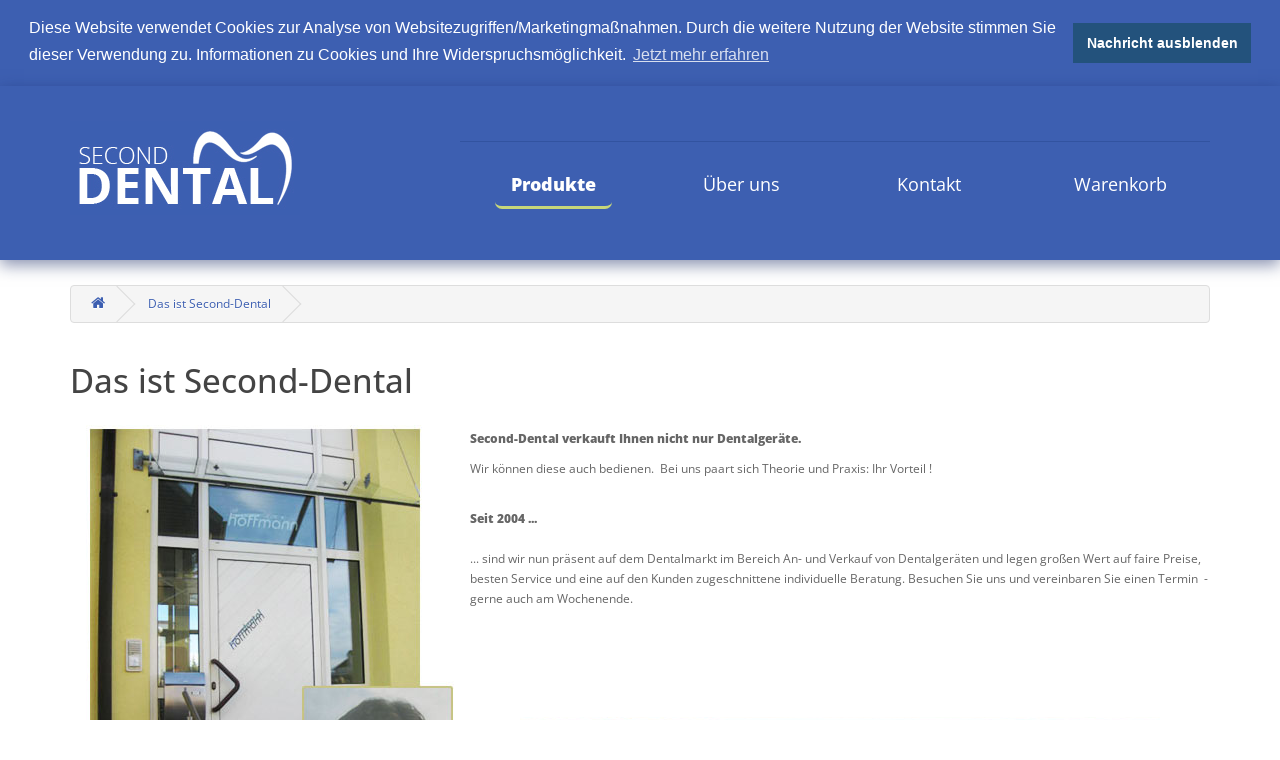

--- FILE ---
content_type: text/html; charset=utf-8
request_url: https://second-dental.de/unternehmen
body_size: 11439
content:
<!DOCTYPE html>
<!--[if IE]><![endif]-->
<!--[if IE 8 ]><html dir="ltr" lang="de" class="ie8"><![endif]-->
<!--[if IE 9 ]><html dir="ltr" lang="de" class="ie9"><![endif]-->
<!--[if (gt IE 9)|!(IE)]><!-->
<html dir="ltr" lang="de">
<!--<![endif]-->
<head>
<meta charset="UTF-8" />
<meta name="viewport" content="width=device-width, initial-scale=1">
<meta http-equiv="X-UA-Compatible" content="IE=edge">
<title>Das ist Second-Dental</title>
<base href="https://second-dental.de/" />
<script src="catalog/view/javascript/jquery/jquery-2.1.1.min.js" type="text/javascript"></script>
<link href="catalog/view/javascript/bootstrap/css/bootstrap.min.css" rel="stylesheet" media="screen" />
<script src="catalog/view/javascript/bootstrap/js/bootstrap.min.js" type="text/javascript"></script>
<link href="catalog/view/javascript/font-awesome/css/font-awesome.min.css" rel="stylesheet" type="text/css" />
<link href="catalog/view/theme/default/stylesheet/stylesheet.css" rel="stylesheet">
<link href="fonts/stylesheet.css" rel="stylesheet">
<script src="catalog/view/javascript/common.js" type="text/javascript"></script>
<link href="https://second-dental.de/image/catalog/cart.png" rel="icon" />
</head>
<body>
<nav id="top">
  <div class="container"><div class="pull-left">
  <form action="https://second-dental.de/index.php?route=common/currency/currency" method="post" enctype="multipart/form-data" id="form-currency">
    <div class="btn-group">
      <button class="btn btn-link dropdown-toggle" data-toggle="dropdown">       <strong> €</strong>                                <span class="hidden-xs hidden-sm hidden-md">Währung</span>&nbsp;<i class="fa fa-caret-down"></i></button>
      <ul class="dropdown-menu">
                        <li>
          <button class="currency-select btn btn-link btn-block" type="button" name="EUR"> € Euro</button>
        </li>
                                <li>
          <button class="currency-select btn btn-link btn-block" type="button" name="GBP">£ Pound Sterling</button>
        </li>
                                <li>
          <button class="currency-select btn btn-link btn-block" type="button" name="USD">$ US Dollar</button>
        </li>
                      </ul>
    </div>
    <input type="hidden" name="code" value="" />
    <input type="hidden" name="redirect" value="https://second-dental.de/unternehmen" />
  </form>
</div>
 
    
    <div id="top-links" class="nav pull-right">
      <ul class="list-inline">
        <li><a href="https://second-dental.de/index.php?route=information/contact"><i class="fa fa-phone"></i></a> <span class="hidden-xs hidden-sm hidden-md">0961-31949</span></li>
        <li class="dropdown"><a href="https://second-dental.de/index.php?route=account/account" title="Mein Konto" class="dropdown-toggle" data-toggle="dropdown"><i class="fa fa-user"></i> <span class="hidden-xs hidden-sm hidden-md">Mein Konto</span> <span class="caret"></span></a>
          <ul class="dropdown-menu dropdown-menu-right">
                        <li><a href="https://second-dental.de/index.php?route=account/register">Registrierung</a></li>
            <li><a href="https://second-dental.de/index.php?route=account/login">Anmelden</a></li>
                      </ul>
        </li>
        <li><a href="https://second-dental.de/index.php?route=account/wishlist" id="wishlist-total" title="Wunschliste (0)"><i class="fa fa-heart"></i> <span class="hidden-xs hidden-sm hidden-md">Wunschliste (0)</span></a></li>
        <li><a href="https://second-dental.de/index.php?route=checkout/cart" title="Warenkorb"><i class="fa fa-shopping-cart"></i> <span class="hidden-xs hidden-sm hidden-md">Warenkorb</span></a></li>
        <li><a href="https://second-dental.de/index.php?route=checkout/checkout" title="Bezahlen"><i class="fa fa-share"></i> <span class="hidden-xs hidden-sm hidden-md">Bezahlen</span></a></li>
      </ul>
    </div>
  </div>
</nav>
<header>
  <div class="container">
    <div class="row">
      <div class="col-sm-4">
        <div id="logo"><a href="https://second-dental.de/index.php?route=common/home"><img src="https://second-dental.de/image/catalog/logo/logo_blau.jpg" title="Second-Dental" alt="Second-Dental" class="img-responsive" /></a></div>
      </div>
      <div class="col-sm-8">
		
        <hr />
        <div class="col-xs-12 col-sm-3 text-center">
          <a class="btn btn-dental btn-lg font-weight-bold font-bordered" href="produkte">Produkte</a>
        </div>
        <div class="col-xs-12 col-sm-3 text-center">
          <a class="btn btn-dental btn-lg " href="unternehmen">Über uns</a>
        </div>
        <div class="col-xs-12 col-sm-3 text-center">
          <a class="btn btn-dental btn-lg " href="?route=information/contact">Kontakt</a>
        </div>
        <div class="col-xs-12 col-sm-3 text-center">
          <a class="btn btn-dental btn-lg " href="?route=checkout/cart">Warenkorb</a>
        </div>
          
      </div>
    </div>
  </div>
</header>
  

<div id="information-information" class="container">
  <ul class="breadcrumb">
        <li><a href="https://second-dental.de/index.php?route=common/home"><i class="fa fa-home"></i></a></li>
        <li><a href="https://second-dental.de/unternehmen">Das ist Second-Dental</a></li>
      </ul>
  <div class="row">
                <div id="content" class="col-sm-12">
      <h1>Das ist Second-Dental</h1>
      <p><img alt="" class="pull-left img-fluid img-responsive" src="image/data/second-dental-geschaeft.jpg"><br>
<strong>Second-Dental verkauft Ihnen nicht nur Dentalgeräte.</strong></p>

<p>Wir können diese auch bedienen.&nbsp; Bei uns paart sich Theorie und Praxis: Ihr Vorteil !<br>
&nbsp;</p>

<p><strong>Seit 2004 ... </strong><br>
<br>
... sind wir nun präsent auf dem Dentalmarkt im Bereich An- und Verkauf von Dentalgeräten und legen großen Wert auf faire Preise, besten Service und eine auf den Kunden zugeschnittene individuelle Beratung. Besuchen Sie uns und vereinbaren Sie einen Termin&nbsp; - gerne auch am Wochenende.</p>

<p>&nbsp;</p>

<p>&nbsp;</p>

<p>&nbsp;</p>

<center>
<p><img alt="" src="image/data/second-dental-lager.jpg" class="img-fluid img-responsive"></p>
</center>
</div>
    </div>
</div>
<footer>
  <div class="container">
    <div class="row special">
      <div class="col-xs-12">
      	<p>Wir freuen uns auf ihren anruf!</p>
      </div>
    </div>
    <div class="row">
            <div class="col-sm-3">
        <h5>Informationen</h5>
        <ul class="list-unstyled">
                   <li><a href="https://second-dental.de/zahlung-versand">Zahlung und Versand</a></li>
                    <li><a href="https://second-dental.de/widerrufsrecht">Widerrufsrecht</a></li>
                    <li><a href="https://second-dental.de/agb">Allgemeine Geschäftsbedingungen mit Kundeninformationen</a></li>
                    <li><a href="https://second-dental.de/datenschutz">Datenschutzerklärung</a></li>
                    <li><a href="https://second-dental.de/impressum">Impressum</a></li>
                  </ul>
      </div>
            <div class="col-sm-3">
        <h5>Kundendienst</h5>

        <img class="pictogram" src="image/icons/ico_cart.png" alt="" width="19" height="19"><a href="?route=checkout/cart" title="Warenkorb">Warenkorb</a><br>
        <img class="pictogram" src="image/icons/ico_profile.png" alt="" width="19" height="19"><a href="?route=account/account" title="Konto">Konto</a><br>
        <!-- <img class="pictogram" src="image/icons/ico_orders.png" alt="" width="19" height="19"><a href="?route=account/order" title="Auftragsverlauf">Auftragsverlauf</a><br> -->
        <img class="pictogram" src="image/icons/ico_contact.png" alt="" width="19" height="19"><a href="?route=information/contact" title="Kontakt">Kontakt</a><br>
        <img class="pictogram" src="image/icons/ico_return.png" alt="" width="19" height="19"><a href="widerrufsformular" title="Retouren">Widerufsformular</a><br>
        <!-- <img class="pictogram" src="image/icons/ico_newsletter.png" alt="" width="19" height="19"><a href="?route=account/newsletter" title="Newsletter">Newsletter</a><br> -->

      </div>
      <div class="col-sm-3">
        <img src="image/catalog/logo/header_logo.png" alt="Second-Dental" />
      </div>
      <div class="col-sm-3">
        <h5>Kontakt</h5>
        <strong>Service-Rufnummer</strong><br/>
        Tel.: 0961 - 31 949<br/>
        (von 08:00 Uhr - 18:00 Uhr)
		<br/><br/>
        
        <strong>Service-Email</strong><br/>
        info@second-dental.de
      </div>
    </div>
    <hr>
    <div class="col-xs-12 col-sm-6">
      <p>
          &copy; 2018 Second-Dental, Ralf Hoffmann, Leuchtenberger Str. 20, 92637 Weiden
      </p>
    </div>
    <div class="col-xs-12 col-sm-6">
      <p class="text-right">
          Falls nicht anders angegeben verstehen sich Preise zzgl. 19% MwSt. und zzgl. <a href="zahlung-versand" title="Versandinformationen"><strong>Versandkosten</strong></a>
      </p>
    </div>
  </div>
</footer>

<script>
$(document).ready(function(){

	// Der Button wird mit JavaScript erzeugt und vor dem Ende des body eingebunden.
	var back_to_top_button = ['<a href="#top" class="back-to-top">Nach oben</a>'].join("");
	$("body").append(back_to_top_button)

	// Der Button wird ausgeblendet
	$(".back-to-top").hide();

	// Funktion für das Scroll-Verhalten
	$(function () {
		$(window).scroll(function () {
			if ($(this).scrollTop() > 100) { // Wenn 100 Pixel gescrolled wurde
				$('.back-to-top').fadeIn();
			} else {
				$('.back-to-top').fadeOut();
			}
		});

		$('.back-to-top').click(function () { // Klick auf den Button
			$('body,html').animate({
				scrollTop: 0
			}, 800);
			return false;
		});
	});

});
</script>

<link rel="stylesheet" type="text/css" href="system/cookieconsent/cookieconsent.min.css" />
<script src="system/cookieconsent/cookieconsent.min.js"></script>
  <script>
  window.addEventListener("load", function(){
  window.cookieconsent.initialise({
    "palette": {
      "popup": {
        "background": "#3d5fb1",
        "text": "#ffffff"
      },
      "button": {
        "background": "#23527c",
    	"text": "#ffffff"
      }
    },
    "position": "top",
    "static": true,
    "content": {
      "message": "Diese Website verwendet Cookies zur Analyse von Websitezugriffen/Marketingmaßnahmen. Durch die weitere Nutzung der Website stimmen Sie dieser Verwendung zu. Informationen zu Cookies und Ihre Widerspruchsmöglichkeit.",
      "dismiss": "Nachricht ausblenden",
      "link": "Jetzt mehr erfahren",
      "href": "datenschutz"
    }
  })});
  </script>



<!-- Matomo -->
<script type="text/javascript">
  var _paq = _paq || [];
  /* tracker methods like "setCustomDimension" should be called before "trackPageView" */
  _paq.push(["setDocumentTitle", document.domain + "/" + document.title]);
  _paq.push(["setCookieDomain", "*.second-dental.de"]);
  _paq.push(["setDomains", ["*.second-dental.de"]]);
  _paq.push(['trackPageView']);
  _paq.push(['enableLinkTracking']);
  (function() {
    var u="//second-dental.de/analytics/";
    _paq.push(['setTrackerUrl', u+'piwik.php']);
    _paq.push(['setSiteId', '1']);
    var d=document, g=d.createElement('script'), s=d.getElementsByTagName('script')[0];
    g.type='text/javascript'; g.async=true; g.defer=true; g.src=u+'piwik.js'; s.parentNode.insertBefore(g,s);
  })();
</script>
<noscript><p><img src="//second-dental.de/analytics/piwik.php?idsite=1&amp;rec=1" style="border:0;" alt="" /></p></noscript>
<!-- End Matomo Code -->

</body></html>